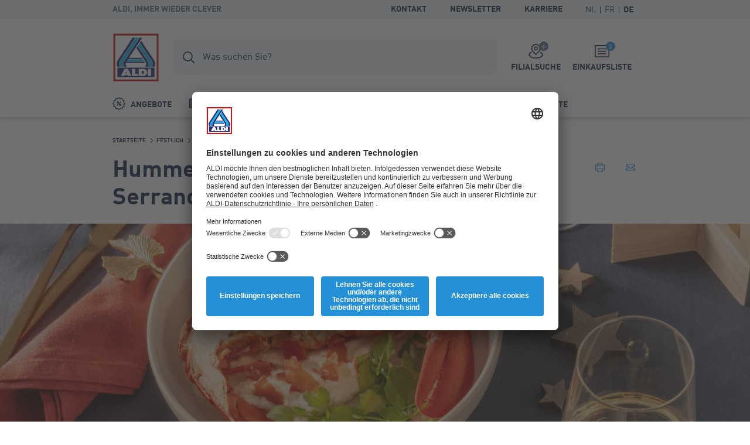

--- FILE ---
content_type: text/html; charset=utf-8
request_url: https://www.aldi.be/de/rezepte/festlich/hummer-mit-pastinakenpueree-und-serranoschinken-crumble.html
body_size: 11381
content:


<!doctype html>
<html lang="de" data-sprite-path="/etc/designs/aldi/web/frontend/aldi/images/sprite.svg.res/1758094970440/sprite.svg">
<head>



	<script id="usercentrics-cmp" data-settings-id="8F373qtkh" src="https://app.usercentrics.eu/browser-ui/latest/bundle_legacy.js" defer></script>




<meta charset="utf-8">
<meta http-equiv="X-UA-Compatible" content="IE=edge">
<meta name="viewport" content="width=device-width, initial-scale=1.0">




	

<meta name="robots" content="index,follow">
<link rel="canonical" href="https://www.aldi.be/de/rezepte/festlich/hummer-mit-pastinakenpueree-und-serranoschinken-crumble.html">


<meta property="og:title" content="Hummer mit Pastinakenpüree und Serranoschinken-Crumble"/>

<meta property="og:type" content="website"/>
<meta property="og:image" content="https://www.aldi.be/content/dam/aldi/belgium/recipes/1378-header.jpg/_jcr_content/renditions/original.transform/1817w/img.260117.jpg"/>
<meta property="og:image:width" content="1817"/>
<meta property="og:image:height" content="778"/>
<meta property="og:url" content="https://www.aldi.be/de/rezepte/festlich/hummer-mit-pastinakenpueree-und-serranoschinken-crumble.html"/>
<meta property="og:locale" content="de_BE"/>




	<meta name="apple-itunes-app" content="app-id=773081156">
	<meta name="google-play-app" content="app-id=be.aldi.android">


<link rel="manifest">
<meta name="theme-color" content="#00b4dc">
<meta name="mobile-web-app-capable" content="yes">
<meta name="apple-mobile-web-app-capable" content="yes">
<meta name="apple-mobile-web-app-status-bar-style" content="black">
<link rel="icon" type="image/png" sizes="16x16" href="/etc/designs/aldi/web/frontend/aldi/images/favicons/favicon-16x16.png.res/1638344259413/favicon-16x16.png">
<link rel="icon" type="image/png" sizes="32x32" href="/etc/designs/aldi/web/frontend/aldi/images/favicons/favicon-32x32.png.res/1638344259424/favicon-32x32.png">
<link rel="icon" type="image/png" sizes="192x192" href="/etc/designs/aldi/web/frontend/aldi/images/favicons/favicon-192x192.png.res/1638344259413/favicon-192x192.png">
<link rel="apple-touch-icon" sizes="180x180" href="/etc/designs/aldi/web/frontend/aldi/images/favicons/apple-touch-icon.png.res/1638344259413/apple-touch-icon.png">
<meta name="msapplication-TileColor" content="#00b4dc">
<meta name="msapplication-TileImage" content="/etc/designs/aldi/web/frontend/aldi/images/favicons/tile-310x310.png">
<link rel="shortcut icon" href="/etc/designs/aldi/web/frontend/aldi/images/favicons/favicon.ico.res/1638344259423/favicon.ico">


	
	
		
		<title>Hummer mit Pastinakenpüree und Serranoschinken-Crumble</title>
	








	
	
		<link rel="alternate" hreflang="nl-BE" href="https://www.aldi.be/nl/recepten/feestelijk/kreeft-met-pastinaakpuree-en-crumble-van-serranoham.html"/>
	
		<link rel="alternate" hreflang="de-BE" href="https://www.aldi.be/de/rezepte/festlich/hummer-mit-pastinakenpueree-und-serranoschinken-crumble.html"/>
	
	
	




<link rel="preload" href="/content/aldi/belgium.styles.minified.css/1744008054772.css" as="style" onload="this.onload=null;this.rel='stylesheet'">
<noscript><link rel="stylesheet" href="/content/aldi/belgium.styles.minified.css/1744008054772.css"></noscript>


<script type="text/javascript">
	var digitalData = {"page":{"pageInfo":{"pageName":"Recipe:Hummer mit Pastinakenpüree und Serranoschinken-Crumble","country":"BE","language":"DE","currency":"EUR","environment":"Production","siteName":"n/a"},"pageCategory":{"pageType":"Recipe Page","primaryCategory":"Rezepte","subCategory1":"Festlich","subCategory2":"Hummer mit Pastinakenpüree und Serranoschinken-Crumble","subCategory3":"n/a"},"event":[]}, "user":{"account":{"userID":"","loginStatus":""}}};
</script>






<link rel="preload" href="/etc/designs/aldi/web/frontend/aldi/fonts/32DF83_2_0.woff2" as="font" type="font/woff2" crossorigin/>

<link rel="preload" href="/etc/designs/aldi/web/frontend/aldi/fonts/32DF83_4_0.woff2" as="font" type="font/woff2" crossorigin/>

<link rel="preload" href="/etc/designs/aldi/web/frontend/aldi/fonts/32DF83_5_0.woff2" as="font" type="font/woff2" crossorigin/>


    
<link rel="stylesheet" href="/etc/designs/aldi/web/clientlibs/css/main.ACSHASH0040293b1f993ac874bad917175bbd27.css" type="text/css">



<link rel="stylesheet" href="/etc/designs/aldi/web/frontend/aldi/css/print.min.css.res/1679471363844/print.min.css" media="print">



    
<script type="text/javascript" src="/etc/designs/aldi/web/clientlibs/js/head.ACSHASH5b80db8707f75264b4aeed7986e4a694.js"></script>







<script>
 //prehiding snippet for Adobe Target with asynchronous Launch deployment
 (function(g,b,d,f){(function(a,c,d){if(a){var e=b.createElement("style");e.id=c;e.innerHTML=d;a.appendChild(e)}})(b.getElementsByTagName("head")[0],"at-body-style",d);setTimeout(function(){var a=b.getElementsByTagName("head")[0];if(a){var c=b.getElementById("at-body-style");c&&a.removeChild(c)}},f)})(window,document,"body {opacity: 0 !important}",3E3);
</script>
<script src="//assets.adobedtm.com/launch-ENcd518efa263e42028901c695e6d2b16e.min.js" async></script>








<script type="text/javascript" src="https://cdns.gigya.com/js/gigya.js?apikey=4_bZbf520cnyrD5-mqH2r0cg"></script>
<script type="application/javascript">
    window.cdcEnabled = true;
</script>

<link rel='stylesheet' type='text/css' href='https://cdn-fe-service.prod.an-cms.com/css/commons.34cb8074b843ff70d5d4.css'><link rel='stylesheet' type='text/css' href='https://cdn-fe-service.prod.an-cms.com/css/search.4a0adde5534623a56961.css'>
</head>
<body class="page " data-t-name="ContentPage">
    



	<script type="text/javascript">if (window.performance && window.performance.mark) { window.performance.mark('page top parsed') }</script>

	



<header class="mod mod-header mod-header--search mod-header--usp" data-t-name="Header" data-smartbanner-title="ALDI App" data-smartbanner-author="Bonuspunkte und Gratisprodukte" data-smartbanner-button="installieren" data-smartbanner-store="Willkommenspunkte" data-smartbanner-price="Jetzt registrieren">

	<div class="mod-header__meta">
		<div class="mod-header__meta-inlay">
			
<div class="mod mod-usp" data-t-name="Usp">
	<div class="mod-usp__item">ALDI, immer wieder clever</div>
	
	
</div>


			

<div class="mod mod-meta-navigation" data-t-name="MetaNavigation">
    <ul class="mod-meta-navigation__list">
        <li class="mod-meta-navigation__item">
            <a href="/de/information/Kontakt-und-informationen.html" class="mod-meta-navigation__action" data-attr-name="Meta Navigation - Level 1" data-attr-value="Kontakt">Kontakt</a>
        </li>
    
        <li class="mod-meta-navigation__item">
            <a href="/de/information/newsletter-anmeldung.html" class="mod-meta-navigation__action" data-attr-name="Meta Navigation - Level 1" data-attr-value="Newsletter">Newsletter</a>
        </li>
    
        <li class="mod-meta-navigation__item">
            <a href="https://www.aldi.be/de/jobs" class="mod-meta-navigation__action" target="_blank" data-attr-name="Meta Navigation - Level 1" data-attr-value="Karriere">Karriere</a>
        </li>
    </ul>
    
    
    
    
    

    
    
	    
	    <div class="mod mod-language-selector mod-language-selector--list" data-t-name="LanguageSelector">
		    <div class="mod-language-selector__list">
		        <div class="mod-language-selector__item">
		            <a href="https://www.aldi.be/nl/recepten/feestelijk/kreeft-met-pastinaakpuree-en-crumble-van-serranoham.html" class="mod-language-selector__action " data-attr-name="Meta Navigation - Level 1" data-attr-value="Language: NL">
		                <abbr title="Dutch">NL</abbr>
		            </a>
		        </div>
		    
		        <div class="mod-language-selector__item">
		            <a href="https://www.aldi.be/fr/" class="mod-language-selector__action " data-attr-name="Meta Navigation - Level 1" data-attr-value="Language: FR">
		                <abbr title="French">FR</abbr>
		            </a>
		        </div>
		    
		        <div class="mod-language-selector__item">
		            <a href="https://www.aldi.be/de/rezepte/festlich/hummer-mit-pastinakenpueree-und-serranoschinken-crumble.html" class="mod-language-selector__action is-active" data-attr-name="Meta Navigation - Level 1" data-attr-value="Language: DE">
		                <abbr title="German">DE</abbr>
		            </a>
		        </div>
		    </div>
		</div>
    

	
		
    
	
	
	

</div>

		</div>
	</div>
	<div class="mod-header__wrapper">
		<div class="container">
			<div class="mod-header__inlay">
				<a href="/de/" class="mod-header__logo" data-attr-name="Main Navigation - Level 1" data-attr-value="Logo"><img src="/etc/designs/aldi/web/frontend/aldi/images/logo.svg.res/1653374650804/logo.svg" width="100" height="100" alt="ALDI Logo" class="img-responsive logo" onload="if (window.performance && window.performance.mark) { window.performance.mark('logo loaded') }"></a>
				<script type="text/javascript">if (window.performance && window.performance.mark) { window.performance.mark('logo parsed') }</script>

				<div class="mod-header__tools">
					<div class="mod mod-cart" data-t-name="Cart">
						<a href="/de/einkaufsliste0.html" class="mod-cart__btn js-tooltip" data-tooltip-max-width="220" data-tooltip-zindex="500" data-attr-name="Meta Navigation - Level 1" data-attr-value="Shopping List" data-attr-cmp="Shopping List">
							<span class="badge badge--primary">0</span>
							<svg class="icon icon--list" aria-hidden="true">
								<use xlink:href="/etc/designs/aldi/web/frontend/aldi/images/sprite.svg.res/1758094970440/sprite.svg#list"></use>
							</svg>
							<span class="mod-cart__title">Einkaufsliste</span>
						</a>
					</div>
					

<div class="mod mod-store-picker-flyout" data-t-name="StorePickerFlyout">
    

    <a href="/de/information/supermaerkte.html" class="mod-store-picker-flyout__btn" data-attr-name="Meta Navigation - Level 1" data-attr-value="Supermarket search">
        <span class="mod-store-picker-flyout__btn-inlay">
            <span class="badge badge--primary">
                <svg class="icon icon--close" aria-hidden="true">
                    <use xlink:href="/etc/designs/aldi/web/frontend/aldi/images/sprite.svg.res/1758094970440/sprite.svg#close"></use>
                </svg>
                <svg class="icon icon--check" aria-hidden="true">
                    <use xlink:href="/etc/designs/aldi/web/frontend/aldi/images/sprite.svg.res/1758094970440/sprite.svg#check"></use>
                </svg>
            </span>
            <svg class="icon icon--storefinder-3" aria-hidden="true">
                <use xlink:href="/etc/designs/aldi/web/frontend/aldi/images/sprite.svg.res/1758094970440/sprite.svg#storefinder-3"></use>
            </svg>
            <span class="mod-store-picker-flyout__title">Filialsuche</span>
        </span>
    </a>
</div>

					<div class="mod-header__magazine">
						<a href="/de/unsere-magazine.html" title="Magazine" data-attr-name="Meta Navigation - Level 1" data-attr-value="Magazine">
							<svg class="icon icon--magazine icon--baseline" aria-hidden="true">
							  <use xlink:href="/etc/designs/aldi/web/frontend/aldi/images/sprite.svg.res/1758094970440/sprite.svg#magazine"></use>
							</svg>
							<span>Magazine</span>
						</a>
					</div>
				</div>

				<div class="mod-header__search">
					
    <div class="aem-react-component Search" data-params="{&#34;suggestErrorLabel&#34;:&#34;Leider ist ein Fehler aufgetreten. Bitte versuchen Sie es erneut.&#34;,&#34;externalizerErrorLabel&#34;:&#34;Leider ist ein Fehler aufgetreten. Bitte versuchen Sie es erneut.&#34;,&#34;indices&#34;:[&#34;{\&#34;id\&#34;:\&#34;prod_be_de_assortment\&#34;,\&#34;label\&#34;:\&#34;Sortiment\&#34;}&#34;,&#34;{\&#34;id\&#34;:\&#34;prod_be_de_offers\&#34;,\&#34;label\&#34;:\&#34;Angebote\&#34;}&#34;,&#34;{\&#34;id\&#34;:\&#34;prod_be_de_recipes\&#34;,\&#34;label\&#34;:\&#34;Rezepte\&#34;}&#34;,&#34;{\&#34;id\&#34;:\&#34;prod_be_de_content\&#34;,\&#34;label\&#34;:\&#34;Seiten\&#34;}&#34;],&#34;suggestHeadline&#34;:&#34;Clevere Suchanfragen&#34;,&#34;emptyResults&#34;:&#34;Clevere Suchanfragen&#34;,&#34;indexName&#34;:&#34;prod_be_de_query_suggestions&#34;,&#34;context&#34;:&#34;algolia&#34;,&#34;placeholderFocus&#34;:&#34;Produkte, Angebote und Rezepte finden&#34;,&#34;placeholder&#34;:&#34;Was suchen Sie?&#34;,&#34;resultsPath&#34;:&#34;/content/aldi/belgium/de/web-consumer/suchergebnisse&#34;,&#34;contentPath&#34;:&#34;/content/aldi/belgium/de/jcr:content/labels/search&#34;,&#34;isEditMode&#34;:false}" data-path="/content/aldi/belgium/de/web-consumer/rezepte/feestelijk/kreeft-met-pastinaakpuree-en-crumble-van-serranoham/jcr:content/algoliasearch"></div>
    <script>
        (function () {
            var event = document.createEvent('Event');
            event.initEvent('loadaemreactcomponent', true, true);
            document.dispatchEvent(event);
        }());
    </script>

<!-- dynamic loading of AEM components by the FrontendService -->


				</div>

				<div class="mod-header__nav">
					<nav class="mod mod-main-navigation" data-t-name="MainNavigation" data-current-path="/content/aldi/belgium/de/web-consumer/rezepte/feestelijk/kreeft-met-pastinaakpuree-en-crumble-van-serranoham" data-menu-src="/content/aldi/belgium/de/web-consumer.mainnavigation-lazy.html">
	<button type="button" class="mod-main-navigation__mobile-menu" aria-label="Menü">
		<svg class="icon icon--mobile-menu" aria-hidden="true">
			<use xlink:href="/etc/designs/aldi/web/frontend/aldi/images/sprite.svg.res/1758094970440/sprite.svg#mobile-menu"></use>
		</svg>
	</button>

	<div class="mod-main-navigation__panels">
		<div class="mod-main-navigation__panels-header">
			<div class="mod-main-navigation__title">Menü</div>
			<button type="button" class="mod-main-navigation__back" data-attr-value="Back" data-attr-name="Main Navigation - Level $[level]">
				 <svg class="icon icon--arrow-left" aria-hidden="true">
                    <use xlink:href="/etc/designs/aldi/web/frontend/aldi/images/sprite.svg.res/1758094970440/sprite.svg#arrow-left"></use>
                </svg>
                <span class="mod-main-navigation__back-label">Zurück</span>
			</button>
			<button type="button" class="mod-main-navigation__close" data-attr-value="Close" data-attr-name="Main Navigation - Level $[level]">
				<svg class="icon icon--close" aria-hidden="true">
                    <use xlink:href="/etc/designs/aldi/web/frontend/aldi/images/sprite.svg.res/1758094970440/sprite.svg#close"></use>
                </svg>
			</button>
		</div>
	</div>

	
	
	<div class="mod-main-navigation__menu mod-main-navigation__menu--level-1">
		<ul class="mod-main-navigation__list">
			<li class="mod-main-navigation__item">
				
					<a class="mod-main-navigation__action " href="/de/angebote.html" data-current-path="/content/aldi/belgium/de/web-consumer/unsere-angebote" data-attr-name="Main Navigation - Level 1" data-attr-value="Angebote">
						<svg class="icon icon--baseline icon--offer" aria-hidden="true">
							<use xlink:href="/etc/designs/aldi/web/frontend/aldi/images/sprite.svg.res/1758094970440/sprite.svg#offer"></use>
						</svg>
						Angebote
					</a>
				
				
			</li>
		
			<li class="mod-main-navigation__item">
				
					<a class="mod-main-navigation__action " href="/de/unsere-magazine.html" data-current-path="/content/aldi/belgium/de/web-consumer/unsere-magazine" data-attr-name="Main Navigation - Level 1" data-attr-value="Magazine">
						<svg class="icon icon--baseline icon--magazine" aria-hidden="true">
							<use xlink:href="/etc/designs/aldi/web/frontend/aldi/images/sprite.svg.res/1758094970440/sprite.svg#magazine"></use>
						</svg>
						Magazine
					</a>
				
				
			</li>
		
			<li class="mod-main-navigation__item">
				
					<a class="mod-main-navigation__action " href="/de/produkte.html" data-current-path="/content/aldi/belgium/de/web-consumer/unsere-produkte" data-attr-name="Main Navigation - Level 1" data-attr-value="Produkte">
						<svg class="icon icon--baseline icon--products" aria-hidden="true">
							<use xlink:href="/etc/designs/aldi/web/frontend/aldi/images/sprite.svg.res/1758094970440/sprite.svg#products"></use>
						</svg>
						Produkte
					</a>
				
				
			</li>
		
			<li class="mod-main-navigation__item">
				
					<a class="mod-main-navigation__action " href="/de/inspiration.html" data-current-path="/content/aldi/belgium/de/web-consumer/themenwelten" data-attr-name="Main Navigation - Level 1" data-attr-value="Inspiration">
						<svg class="icon icon--baseline icon--worth-knowing" aria-hidden="true">
							<use xlink:href="/etc/designs/aldi/web/frontend/aldi/images/sprite.svg.res/1758094970440/sprite.svg#worth-knowing"></use>
						</svg>
						Inspiration
					</a>
				
				
			</li>
		
			<li class="mod-main-navigation__item">
				
					<a class="mod-main-navigation__action " href="/de/information/Kontakt-und-informationen.html" data-current-path="/content/aldi/belgium/de/web-consumer/kundeninformationen/contactpagina" data-attr-name="Main Navigation - Level 1" data-attr-value="Kontakt">
						<svg class="icon icon--baseline icon--contact" aria-hidden="true">
							<use xlink:href="/etc/designs/aldi/web/frontend/aldi/images/sprite.svg.res/1758094970440/sprite.svg#contact"></use>
						</svg>
						Kontakt
					</a>
				
				
			</li>
		
			<li class="mod-main-navigation__item">
				
					<a class="mod-main-navigation__action " href="/de/information/aldiapp.html" data-current-path="/content/aldi/belgium/de/web-consumer/kundeninformationen/aldi-app1" data-attr-name="Main Navigation - Level 1" data-attr-value="ALDI-Punkte">
						<svg class="icon icon--baseline icon--star" aria-hidden="true">
							<use xlink:href="/etc/designs/aldi/web/frontend/aldi/images/sprite.svg.res/1758094970440/sprite.svg#star"></use>
						</svg>
						ALDI-Punkte
					</a>
				
				
			</li>
		</ul>
	</div>

</nav>

				</div>
			</div>
		</div>
	</div>

</header>


    <div class="page__main">
        <div class="page__content">
            


	
	
	
	<div class="container">
		<div class="mod mod-breadcrumb" data-t-name="Breadcrumb">
	<ol class="mod-breadcrumb__nav">
		<li class="mod-breadcrumb__item">
			<svg class="icon icon--arrow-right" aria-hidden="true">
                <use xlink:href="/etc/designs/aldi/web/frontend/aldi/images/sprite.svg.res/1758094970440/sprite.svg#arrow-right"></use>
            </svg>
			<a href="/de/">
				<span>Startseite</span>
			</a>
		</li>
	
		<li class="mod-breadcrumb__item">
			<svg class="icon icon--arrow-right" aria-hidden="true">
                <use xlink:href="/etc/designs/aldi/web/frontend/aldi/images/sprite.svg.res/1758094970440/sprite.svg#arrow-right"></use>
            </svg>
			<a href="/de/rezepte/festlich.html">
				<span>Festlich</span>
			</a>
		</li>
	
		<li class="mod-breadcrumb__item">
			<svg class="icon icon--arrow-right" aria-hidden="true">
                <use xlink:href="/etc/designs/aldi/web/frontend/aldi/images/sprite.svg.res/1758094970440/sprite.svg#arrow-right"></use>
            </svg>
			
				<span>Hummer mit Pastinakenpüree und Serranoschinken-Crumble</span>
			
		</li>
	</ol>
</div><script type="application/ld+json">
{
  "@context": "http://schema.org",
  "@type": "BreadcrumbList",
  "itemListElement": [
    {
    "@type": "ListItem",
    "position": 1,
    "item": {
      "@id": "https://www.aldi.be/de/",
      "name": "Startseite"
      }
    },
    {
    "@type": "ListItem",
    "position": 2,
    "item": {
      "@id": "https://www.aldi.be/de/rezepte/festlich.html",
      "name": "Festlich"
      }
    },
    {
    "@type": "ListItem",
    "position": 3,
    "item": {
      "@id": "https://www.aldi.be/de/rezepte/festlich/hummer-mit-pastinakenpueree-und-serranoschinken-crumble.html",
      "name": "Hummer mit Pastinakenpüree und Serranoschinken-Crumble"
      }
    }
  ]
  }
</script>

	</div>

	<div class="container-full">
		<div class="mod mod-page-intro " data-t-name="PageIntro">
			<div class="container">
				<div class="mod-page-intro__header">
					<div class="mod-page-intro__title">
						<h1>Hummer mit Pastinakenpüree und Serranoschinken-Crumble</h1>
						
					</div>
					<div class="mod-page-intro__share">
						<a href="#" class="ic-btn ic-btn--primary js-print mod-page-intro__print" title="Rezept drucken" data-attr-name="Recipes - Level 1" data-attr-value="Print">
							<svg class="icon icon--print" aria-hidden="true">
		                        <use xlink:href="/etc/designs/aldi/web/frontend/aldi/images/sprite.svg.res/1758094970440/sprite.svg#print"></use>
		                    </svg>
						</a>
						<a class="ic-btn ic-btn--primary mod-page-intro__mail" title="Per E-mail versenden" data-attr-name="Recipes - Level 1" data-attr-value="Mail" href="mailto:?subject=Ein%20herrliches%20ALDI-Rezept&body=Hallo%2C%0D%0A%0D%0Aich%20habe%20dieses%20herrliche%20Rezept%20auf%20der%20ALDI-Website%20gefunden.%20Mal%20ausprobieren%3F%0D%0A%0D%0AViel%20Spa%C3%9F%20beim%20Kochen%21https%3A%2F%2Fwww.aldi.be%2Fde%2Frezepte%2Ffestlich%2Fhummer-mit-pastinakenpueree-und-serranoschinken-crumble.html">
							<svg class="icon icon--mail" aria-hidden="true">
								<use xlink:href="/etc/designs/aldi/web/frontend/aldi/images/sprite.svg.res/1758094970440/sprite.svg#mail"></use>
						    </svg>
						</a>
					</div>
				</div>
			</div>
			<div class="mod-page-intro__visual">
				


<img data-src="[data-uri]" data-srcset="/content/dam/aldi/belgium/recipes/1378-header.jpg/jcr:content/renditions/original.transform/288w/img.1699608089803.png 288w, /content/dam/aldi/belgium/recipes/1378-header.jpg/jcr:content/renditions/original.transform/440w/img.1699608089803.png 440w, /content/dam/aldi/belgium/recipes/1378-header.jpg/jcr:content/renditions/original.transform/592w/img.1699608089803.png 592w, /content/dam/aldi/belgium/recipes/1378-header.jpg/jcr:content/renditions/original.transform/736w/img.1699608089803.png 736w, /content/dam/aldi/belgium/recipes/1378-header.jpg/jcr:content/renditions/original.transform/900w/img.1699608089803.png 900w, /content/dam/aldi/belgium/recipes/1378-header.jpg/jcr:content/renditions/original.transform/1250w/img.1699608089803.png 1250w, /content/dam/aldi/belgium/recipes/1378-header.jpg/jcr:content/renditions/original.transform/1817w/img.1699608089803.png 1817w" data-sizes="(min-width: 1920px) 1817px, (min-width: 1024px) calc(100vw - 103px), 100vw" loading="lazy" class="img-responsive img-cover cq-dd-image" width="1817" height="1817"><script type="application/ld+json">
{
  "@type": "ImageObject",
  "@context": "http://schema.org",
  "author": "",
  "contentLocation": "",
  "contentUrl": "https://www.aldi.be/content/dam/aldi/belgium/recipes/1378-header.jpg",
  "datePublished": "2023-11-10",
  "description": "",
  "name": ""
  }
</script>

				
				
			</div>
		</div>
	</div>
	
	<div class="container">
		<div class="row">
			<div class="col-sm-10 offset-sm-1 col-md-8 offset-md-2">
				<div class="mod mod-recipe-detail" data-t-name="RecipeDetail">
					
					<div class="mod-recipe-detail__recipe-info">
						<div class="mod-recipe-detail__info-level">
							<div class="mod-recipe-detail__info-level-icons">
						   		<svg class="icon icon--recipe-level is-active" aria-hidden="true">
					                 <use xlink:href="/etc/designs/aldi/web/frontend/aldi/images/sprite.svg.res/1758094970440/sprite.svg#recipe-level"></use>
					             </svg>
							   	<svg class="icon icon--recipe-level " aria-hidden="true">
					                 <use xlink:href="/etc/designs/aldi/web/frontend/aldi/images/sprite.svg.res/1758094970440/sprite.svg#recipe-level"></use>
					             </svg>
							   	<svg class="icon icon--recipe-level " aria-hidden="true">
					                 <use xlink:href="/etc/designs/aldi/web/frontend/aldi/images/sprite.svg.res/1758094970440/sprite.svg#recipe-level"></use>
					             </svg>
							</div>
							<p class="mod-recipe-detail__info-description">einfach</p>
						</div>
						<div class="mod-recipe-detail__info-time">
							<div class="mod-recipe-detail__info-time-icon">
								<svg class="icon icon--time-preparation" aria-hidden="true">
				                    <use xlink:href="/etc/designs/aldi/web/frontend/aldi/images/sprite.svg.res/1758094970440/sprite.svg#time-preparation"></use>
				                </svg>
							</div>
							<p class="mod-recipe-detail__info-description">
								
								
								60<span>Min.</span>
							</p>
						</div>
						
					</div>
					
		
					
					<div class="mod-recipe-detail__tab-wrap">
						<input name="tab" type="radio" id="ingredients" checked="checked">
						<label class="mod-recipe-detail__tab-name" for="ingredients" data-attr-name="Recipes - Level 2" data-attr-value="Ingredients">Zutaten</label>
						<div class="mod-recipe-detail__tab-content">
							<table class="mod-recipe-detail__table copy copy--100">
								<tbody>
									<th colspan="2" class="heading-h4">4 Portionen</th>
									



	
<tr>
	<td>2  </td>
	<td>gekochte Hummer</td>
	
</tr>




	
<tr>
	<td>500 g</td>
	<td>Pastinake</td>
	
</tr>




	
<tr>
	<td>1  </td>
	<td>Schalotte</td>
	
</tr>




	
<tr>
	<td>2  </td>
	<td>Knoblauchzehen</td>
	
</tr>




	
<tr>
	<td>1  </td>
	<td>Limette</td>
	
</tr>




	
<tr>
	<td> eine Prise</td>
	<td>Salz</td>
	
</tr>




	
<tr>
	<td> eine Prise</td>
	<td>Pfeffer</td>
	
</tr>




	
<tr>
	<td>1 TL</td>
	<td>Thymian</td>
	
</tr>




	
<tr>
	<td>100 g</td>
	<td>Serranoschinken</td>
	
</tr>




	
<tr>
	<td>125 ml</td>
	<td>kulinarische Sahne</td>
	
</tr>




	
<tr>
	<td>125 ml</td>
	<td>teilentrahmte Biomilch</td>
	
</tr>




	
<tr>
	<td> ein Schuss</td>
	<td>natives Olivenöl extra</td>
	
</tr>




	
<tr>
	<td> eine Prise</td>
	<td>gemahlene Muskatnuss</td>
	
</tr>




	
<tr>
	<td> eine Handvoll</td>
	<td>Brunnenkresse</td>
	
</tr>







								</tbody>
							</table>
							
							<div class="mod-recipe-detail__cta">
				                <a title="Empfehlen" class="btn btn--primary mod-recipe-detail__mail" data-attr-name="Recipes - Level 2" data-attr-value="Mail" href="mailto:?subject=Ein%20herrliches%20ALDI-Rezept&body=Hallo%2C%0D%0A%0D%0Aich%20habe%20dieses%20herrliche%20Rezept%20auf%20der%20ALDI-Website%20gefunden.%20Mal%20ausprobieren%3F%0D%0A%0D%0AViel%20Spa%C3%9F%20beim%20Kochen%21https%3A%2F%2Fwww.aldi.be%2Fde%2Frezepte%2Ffestlich%2Fhummer-mit-pastinakenpueree-und-serranoschinken-crumble.html">
				                    <svg class="icon icon--mail icon--baseline" aria-hidden="true">
				                        <use xlink:href="/etc/designs/aldi/web/frontend/aldi/images/sprite.svg.res/1758094970440/sprite.svg#mail"></use>
				                    </svg>
				                    Per E-mail versenden
				                </a>
				                <button type="button" class="btn btn--secondary mod-recipe-detail__print js-print" data-attr-name="Recipes - Level 2" data-attr-value="Print">
				                    <svg class="icon icon--print icon--baseline" aria-hidden="true">
				                        <use xlink:href="/etc/designs/aldi/web/frontend/aldi/images/sprite.svg.res/1758094970440/sprite.svg#print"></use>
				                    </svg>
				                    Rezept drucken
				                </button>
				            </div>
							
							

							
						</div>
		
						<input name="tab" type="radio" id="preparation">
						<label class="mod-recipe-detail__tab-name" for="preparation" data-attr-name="Recipes - Level 2" data-attr-value="Preparation"> Zubereitung</label>
						<div class="mod-recipe-detail__tab-content">
							

    
    
    <div class="preparationstep parbase">

<div class="rte">Den Hummer auftauen.</div>
</div>


    
    
    <div class="preparationstep parbase">

<div class="rte">Den Ofen auf 100 °C vorheizen. Den Serranoschinken eine halbe bis eine Stunde lang im Ofen trocknen und ihn in kleine Stücke zerbröseln. Anschließend Backpapier und ggf. einen zweiten Teller auf das Fleisch legen, um zu verhindern, dass sich die Fleischstücke wellen.</div>
</div>


    
    
    <div class="preparationstep parbase">

<div class="rte">Die Schalotte schälen und fein hacken. Den Knoblauch pressen. Die Pastinake schälen und in kleine Stücke schneiden.</div>
</div>


    
    
    <div class="preparationstep parbase">

<div class="rte">In einer Pfanne die Schalotte mit dem gepressten Knoblauch in einem Schuss Olivenöl anbraten. Die Pastinakenstücke hinzufügen und kurz dünsten. Dann 100 ml Sahne und 100 ml Milch hinzugeben und mit Pfeffer, Salz und Thymian würzen. Alles in der abgedeckten Pfanne 15 Minuten köcheln lassen, bis die Pastinake weich ist.</div>
</div>


    
    
    <div class="preparationstep parbase">

<div class="rte">Das Gemüse mit dem Rest der kulinarischen Sahne und der Milch pürieren. Mit Muskatnuss und etwas Limettensaft würzen. Mit zusätzlichem Pfeffer und Salz würzen, falls erwünscht.</div>
</div>


    
    
    <div class="preparationstep parbase">

<div class="rte">Den Hummer zwei Minuten lang in kochendes Wasser legen und halbieren.</div>
</div>


    
    
    <div class="preparationstep parbase">

<div class="rte">Das Pastinakenpüree auf die Teller verteilen, einen halben Hummer darauf legen und ihn mit dem Crumble bestreuen. Die Teller mit der Brunnenkresse vollenden.</div>
</div>


							
							<div class="mod-recipe-detail__cta">
				                <a title="Empfehlen" class="btn btn--primary mod-recipe-detail__mail" href="mailto:?subject=Ein%20herrliches%20ALDI-Rezept&body=Hallo%2C%0D%0A%0D%0Aich%20habe%20dieses%20herrliche%20Rezept%20auf%20der%20ALDI-Website%20gefunden.%20Mal%20ausprobieren%3F%0D%0A%0D%0AViel%20Spa%C3%9F%20beim%20Kochen%21https%3A%2F%2Fwww.aldi.be%2Fde%2Frezepte%2Ffestlich%2Fhummer-mit-pastinakenpueree-und-serranoschinken-crumble.html">
				                    <svg class="icon icon--mail icon--baseline" aria-hidden="true">
				                        <use xlink:href="/etc/designs/aldi/web/frontend/aldi/images/sprite.svg.res/1758094970440/sprite.svg#mail"></use>
				                    </svg>
				                    Per E-mail versenden
				                </a>
				                <button type="button" class="btn btn--secondary mod-recipe-detail__print js-print">
				                    <svg class="icon icon--print icon--baseline" aria-hidden="true">
				                        <use xlink:href="/etc/designs/aldi/web/frontend/aldi/images/sprite.svg.res/1758094970440/sprite.svg#print"></use>
				                    </svg>
				                    Rezept drucken
				                </button>
				            </div>
						</div>
						
						<div class="mod-recipe-detail__tab-slide"></div>
					</div>
					
				</div>
			</div>
		</div>
	</div>
	
	<div class="container-full">
		

	</div>
	<div class="container">
		

	</div>
	<div class="container-full">
		

	</div>



            <div class="container">
	
	
	


</div>

            

        </div>

		


<footer class="mod mod-footer" data-t-name="Footer">
	<div class="container">
	 	
			<div class="mod mod-app-newsletter-teaser" data-t-name="AppNewsletterTeaser">
				<div class="row">
					<div class="col-sm-12 col-md-6">
						<div class="mod mod-app-teaser" data-t-name="AppTeaser">
	<span class="heading-h5 mod-app-teaser__headline">Der ALDI-App</span>
	<div class="mod-app-teaser__inlay">
		<img src="/etc/designs/aldi/web/frontend/aldi/images/app/app-icon.svg.res/1638344259427/app-icon.svg" width="80" height="80" class="mod-app-teaser__app-icon" alt="ALDI App">
		<div class="mod-app-teaser__inlay-wrapper">
			<span>Unsere App gibt es gratis als iOS-Version im Apple App Store und als Android-Version im Google Play Store.</span>
			<a href="https://apps.apple.com/be/app/aldi-belgie/id773081156" title="Herunterladen" target="_blank" data-attr-1="Footer" data-attr-2="App Store">
				<img src="/etc/designs/aldi/web/frontend/aldi/images/app/apple-store-badge-de.svg.res/1629268348181/apple-store-badge-de.svg" width="120" height="40" class="mod-app-teaser__store-badge" alt="Herunterladen">
			</a>
			<a href="https://play.google.com/store/apps/details?id=be.aldi.android" title="Herunterladen" target="_blank" data-attr-1="Footer" data-attr-2="Google Play">
				<img src="/etc/designs/aldi/web/frontend/aldi/images/app/google-play-badge-de.png.res/1629268348183/google-play-badge-de.png" width="120" height="40" class="mod-app-teaser__store-badge" alt="Herunterladen">
			</a>
		</div>
	</div>
</div>

					</div>
					<div class="col-sm-12 col-md-6">
						
<div class="mod mod-newsletter-teaser" data-t-name="NewsletterTeaser">
	<div class="mod-newsletter-teaser__inlay">
		<div class="mod-newsletter-teaser__wrapper">
			<span class="heading-h5 mod-newsletter-teaser__title">ALDI Newsletter</span>
			<p class="copy copy--100">Erhalten Sie immer die attraktivsten Angebote in Ihrer Mailbox.</p>
		</div>
		<div class="mod-newsletter-teaser__wrapper">
			<form name="newslettersub" action="/de/information/newsletter-anmeldung.html" method="GET" class="mod-newsletter-teaser__form" data-attr-name="Newsletter Registration - Level 1" data-attr-value="Newsletter Submit">
				<label aria-hidden="false" class="textfield-label" for="email"> </label>
				<div class="textfield">
					<input type="email" class="textfield__control" name="email">
				</div>
				<button type="submit" class="btn btn--primary mod-newsletter-teaser__submit">Jetzt anmelden</button>
			</form>
		</div>
	</div>
</div>

					</div>
				</div>
			</div>
		
		
		<ul class="mod-footer__list">
			<li>
				



	
<div class="mod-footer__area ">
	<a href="/de/uber-uns" class="mod-footer__title" target="_blank">
		Über uns
	</a>
	
	<ul>
		



	
<li>
	<a href="/de/uber-uns/unser-unternehmen.html" title="Unser Unternehmen: ALDI Belgien" data-attr-name="Footer Navigation - Level 1" data-attr-value="List" data-attr-type="footerLink">Unser Unternehmen: ALDI Belgien</a>
</li>

	
<li>
	<a href="https://aldibelgium.prezly.com/" title="Presse" target="_blank" data-attr-name="Footer Navigation - Level 1" data-attr-value="List" data-attr-type="footerLink">Presse</a>
</li>

	
<li>
	<a href="/de/jobs" title="Jobs" target="_blank" data-attr-name="Footer Navigation - Level 1" data-attr-value="List" data-attr-type="footerLink">Jobs</a>
</li>

	
<li>
	<a href="/de/uber-uns/aldi-real-estate.html" data-attr-name="Footer Navigation - Level 1" data-attr-value="List" data-attr-type="footerLink">ALDI Real Estate</a>
</li>

	
<li>
	<a href="/de/uber-uns/compliance.html" data-attr-name="Footer Navigation - Level 1" data-attr-value="List" data-attr-type="footerLink">Compliance</a>
</li>

	
<li>
	<a href="https://www.aldi.com/" title="ALDI Nord" data-attr-name="Footer Navigation - Level 1" data-attr-value="List" data-attr-type="footerLink">ALDI Nord</a>
</li>

	
<li>
	<a href="/de/heute-fuer-morgen.html" data-attr-name="Footer Navigation - Level 1" data-attr-value="List" data-attr-type="footerLink">Heute für Morgen</a>
</li>

	
<li>
	<a href="/de/uber-uns/aldi-prijzenkast.html" data-attr-name="Footer Navigation - Level 1" data-attr-value="List" data-attr-type="footerLink">Unser Trophäenschrank</a>
</li>




	</ul>
</div>




			</li>
			<li>
				



	
<div class="mod-footer__area ">
	<a href="/de/information.html" class="mod-footer__title">
		Information
	</a>
	
	<ul>
		



	
<li>
	<a href="/de/information/supermaerkte.html" data-attr-name="Footer Navigation - Level 1" data-attr-value="List" data-attr-type="footerLink">Filialen und Öffnungszeiten</a>
</li>

	
<li>
	<a href="/de/information/bezahlmoeglichkeiten.html" data-attr-name="Footer Navigation - Level 1" data-attr-value="List" data-attr-type="footerLink">Bezahlmöglichkeiten</a>
</li>

	
<li>
	<a href="/de/information/haeufig-gestellte-fragen.html" data-attr-name="Footer Navigation - Level 1" data-attr-value="List" data-attr-type="footerLink">Häufig gestellte Fragen</a>
</li>

	
<li>
	<a href="/de/service/Garantie.html" data-attr-name="Footer Navigation - Level 1" data-attr-value="List" data-attr-type="footerLink">Garantie</a>
</li>

	
<li>
	<a onclick="UC_UI.showSecondLayer();" href="#" title="Cookie-Einstellungen" data-attr-name="Footer Navigation - Level 1" data-attr-value="List" data-attr-type="footerLink">Cookie-Einstellungen</a>
</li>

	
<li>
	<a href="/de/service/betriebsdaten.html" data-attr-name="Footer Navigation - Level 1" data-attr-value="List" data-attr-type="footerLink">Betriebsdaten</a>
</li>

	
<li>
	<a href="/de/service/datenschutzhinweis.html" data-attr-name="Footer Navigation - Level 1" data-attr-value="List" data-attr-type="footerLink">Datenschutzhinweis bei ALDI</a>
</li>

	
<li>
	<a href="/de/information/aldiapp/datenschutzhinweis.html" title="Datenschutzhinweis Treueprogramm" data-attr-name="Footer Navigation - Level 1" data-attr-value="List" data-attr-type="footerLink">Datenschutzhinweis Treueprogramm</a>
</li>




	</ul>
</div>




			</li>
			<li>
				



	
<div class="mod-footer__area ">
	
	<span class="mod-footer__title">
		Service
	</span>
	<ul>
		



	
<li>
	<a href="/de/information/aldiapp.html" data-attr-name="Footer Navigation - Level 1" data-attr-value="List" data-attr-type="footerLink">ALDI-Punkte</a>
</li>

	
<li>
	<a href="/de/information/newsletter-anmeldung.html" title="ALDI-Newsletter" data-attr-name="Footer Navigation - Level 1" data-attr-value="List" data-attr-type="footerLink">ALDI-Newsletter</a>
</li>

	
<li>
	<a href="/de/information/servicemagazin.html" title="ALDI-Magazin per E-Mail" data-attr-name="Footer Navigation - Level 1" data-attr-value="List" data-attr-type="footerLink">ALDI-Magazin per E-Mail</a>
</li>

	
<li>
	<a href="/de/angebote.html" title="Angebote" data-attr-name="Footer Navigation - Level 1" data-attr-value="List" data-attr-type="footerLink">Angebote</a>
</li>

	
<li>
	<a href="/de/service/betriebsdaten.html" title="Betriebsdaten" data-attr-name="Footer Navigation - Level 1" data-attr-value="List" data-attr-type="footerLink">Betriebsdaten</a>
</li>




	</ul>
</div>




			</li>
			<li>
				



	






			</li>
		</ul>

		
			




		
	</div>
	<div class="mod mod-back-to-top" data-t-name="BackToTop">
		<button class="ic-btn ic-btn--round ic-btn--large mod-back-to-top__btn" data-attr-name="Meta Navigation - Level 1" data-attr-value="Back To Top" title="Nach oben">
			<svg class="icon icon--arrow-top" aria-hidden="true">
				<use xlink:href="/etc/designs/aldi/web/frontend/aldi/images/sprite.svg.res/1758094970440/sprite.svg#arrow-top"></use>
			</svg>
		</button>
	</div>
	<div class="container">
		
			<div class="mod mod-social-media-bar" data-t-name="SocialMediaBar">
    <div class="mod-social-media-bar__items">
    	<span class="heading-h5 mod-social-media-bar__title">ALDI Belgien folgen</span>
    	



	
	<a href="https://facebook.com/aldibelgium" target="_blank" class="mod-social-media-bar__link" title="Facebook" rel="nofollow" data-attr-name="Footer Navigation - Level 1" data-attr-value="SM: Facebook">
		<svg class="icon icon--facebook-2" aria-hidden="true">
			<use xlink:href="/etc/designs/aldi/web/frontend/aldi/images/sprite.svg.res/1758094970440/sprite.svg#facebook-2"></use>
		</svg>
	</a>



	
	<a href="https://www.instagram.com/aldi.belgium/" target="_blank" class="mod-social-media-bar__link" title="Instagram" rel="nofollow" data-attr-name="Footer Navigation - Level 1" data-attr-value="SM: Instagram">
		<svg class="icon icon--instagram" aria-hidden="true">
			<use xlink:href="/etc/designs/aldi/web/frontend/aldi/images/sprite.svg.res/1758094970440/sprite.svg#instagram"></use>
		</svg>
	</a>



	
	<a href="https://www.linkedin.com/company/aldibelgium" target="_blank" class="mod-social-media-bar__link" title="Linkedin" rel="nofollow" data-attr-name="Footer Navigation - Level 1" data-attr-value="SM: Linkedin">
		<svg class="icon icon--linkedin" aria-hidden="true">
			<use xlink:href="/etc/designs/aldi/web/frontend/aldi/images/sprite.svg.res/1758094970440/sprite.svg#linkedin"></use>
		</svg>
	</a>



	
	<a href="https://www.youtube.com/channel/UCKXTn08SsG78dXm_Dzm-O-A" target="_blank" class="mod-social-media-bar__link" title="YouTube" rel="nofollow" data-attr-name="Footer Navigation - Level 1" data-attr-value="SM: YouTube">
		<svg class="icon icon--youtube" aria-hidden="true">
			<use xlink:href="/etc/designs/aldi/web/frontend/aldi/images/sprite.svg.res/1758094970440/sprite.svg#youtube"></use>
		</svg>
	</a>



	
	<a href="https://www.tiktok.com/@aldi.belgium" target="_blank" class="mod-social-media-bar__link" rel="nofollow" data-attr-name="Footer Navigation - Level 1" data-attr-value="SM: TikTok">
		<svg class="icon icon--tiktok" aria-hidden="true">
			<use xlink:href="/etc/designs/aldi/web/frontend/aldi/images/sprite.svg.res/1758094970440/sprite.svg#tiktok"></use>
		</svg>
	</a>






    	
    </div>
    
</div>
		
		

	</div>
</footer>



<div class="mod mod-reminder" data-t-name="Reminder">
	<div class="mod-reminder__active">
		<span class="heading-h2">Erinnerung für</span>
		<div class="alert alert--error alert--subtle">
			<div class="alert__inner">
				<svg class="icon icon--warning alert__icon" aria-hidden="true">
		            <use xlink:href="/etc/designs/aldi/web/frontend/aldi/images/sprite.svg.res/1758094970440/sprite.svg#warning"></use>
		        </svg>
				<div class="alert__content">
					<span class="alert__title">Fehler</span>
					<span class="alert__message">Leider ist ein Fehler aufgetreten. Bitte versuchen Sie es später erneut.</span>
				</div>
			</div>
		</div>
		<div class="mod-reminder__container">
			<div class="mod-reminder__article">
				<script id="reminderTemplate" type="text/template">
					<div class="mod-reminder__inlay">
						<p class="heading-h3"></p>
						<div class="mod-reminder__media">
							<img src="[data-uri]" alt="" class="img-responsive">
						</div>
					</div>
				</script>
			</div>
			<form action="https://component.aldinordservice.de/api/v1/product-reminder" method="post" class="mod-reminder__form" data-attr-name="Reminder">
				<p><strong>Sollen wir Sie benachrichtigen, wenn der Artikel verfügbar ist?</p>
				<div class="mod-reminder__f-group">
					<label class="textfield">
						<input type="email" class="textfield__control" name="email" pattern=".*" placeholder="Email" data-attr-value="E-Mail" required>
						<span class="textfield__label">Email</span>
						<span class="textfield__error">Bitte füllen Sie das Feld aus.</span>
					</label>
					
					
				</div>
				<p><strong>Datumauswahl</strong></p>
				<div class="mod-reminder__f-group">
					<label class="textfield">
						<input type="text" class="textfield__control" name="dateTime" placeholder="Bitte auswählen" data-attr-value="Date/Time" required autocomplete="off">
						<span class="textfield__label">Tag und Uhrzeit</span>
						<span class="textfield__error">Bitte füllen Sie das Feld aus.</span>
					</label>
					<div class="mod-reminder__datetime-picker">
						<div class="mod mod-datetime-picker" data-t-name="DatetimePicker">
							<div class="mod-datetime-picker__dialog">
								<div class="mod-datetime-picker__datepicker">
									<div class="mod-datetime-picker__label">Tag der Erinnerung</div>
									<div class="mod-datetime-picker__date-box">
										<div class="mod-datetime-picker__date">Zwei Tage vorher</div>
										<div class="mod-datetime-picker__date">Einen Tag vorher</div>
										<div class="mod-datetime-picker__date">Am Angebotstag</div>
									</div>
									<button type="button" class="btn btn--secondary btn--block">Bestätigen</button>
								</div>
								<div class="mod-datetime-picker__timepicker">
									<div class="mod-datetime-picker__label">Uhrzeit</div>
									<button type="button" class="mod-datetime-picker__prev"></button>
									<div class="mod-datetime-picker__time-box">
										<div class="mod-datetime-picker__time" data-hour="0">00:00</div>
										<div class="mod-datetime-picker__time" data-hour="1">01:00</div>
										<div class="mod-datetime-picker__time" data-hour="2">02:00</div>
										<div class="mod-datetime-picker__time" data-hour="3">03:00</div>
										<div class="mod-datetime-picker__time" data-hour="4">04:00</div>
										<div class="mod-datetime-picker__time" data-hour="5">05:00</div>
										<div class="mod-datetime-picker__time" data-hour="6">06:00</div>
										<div class="mod-datetime-picker__time" data-hour="7">07:00</div>
										<div class="mod-datetime-picker__time" data-hour="8">08:00</div>
										<div class="mod-datetime-picker__time" data-hour="9">09:00</div>
										<div class="mod-datetime-picker__time" data-hour="10">10:00</div>
										<div class="mod-datetime-picker__time" data-hour="11">11:00</div>
										<div class="mod-datetime-picker__time" data-hour="12">12:00</div>
										<div class="mod-datetime-picker__time" data-hour="13">13:00</div>
										<div class="mod-datetime-picker__time" data-hour="14">14:00</div>
										<div class="mod-datetime-picker__time" data-hour="15">15:00</div>
										<div class="mod-datetime-picker__time" data-hour="16">16:00</div>
										<div class="mod-datetime-picker__time" data-hour="17">17:00</div>
										<div class="mod-datetime-picker__time" data-hour="18">18:00</div>
										<div class="mod-datetime-picker__time" data-hour="19">19:00</div>
										<div class="mod-datetime-picker__time" data-hour="20">20:00</div>
										<div class="mod-datetime-picker__time" data-hour="21">21:00</div>
										<div class="mod-datetime-picker__time" data-hour="22">22:00</div>
										<div class="mod-datetime-picker__time" data-hour="23">23:00</div>
									</div>
									<button type="button" class="mod-datetime-picker__next"></button>
								</div>
							</div>
						</div>
					</div>
				</div>
				<fieldset>
					<label class="checkbox">
						<input type="checkbox" class="checkbox__control" name="Datenschutz" data-attr-value="Data-protection" required>
						<span class="checkbox__label checkbox__label--25">Ich  habe die Informationen zum Datenschutz  gemäß dem Datenschutzhinweis, Abschnitt „2. Website - Online-Dienste“ zur Kenntnis genommen und akzeptiert. Ich bin damit einverstanden, dass ALDI meine personenbezogenen Daten wie dort beschrieben verarbeitet. Meine E-Mail-Adresse bleibt so lange gespeichert, bis ich diese Zustimmung widerrufe. Mir ist bekannt, dass ich meine Einwilligung jederzeit  mit Wirkung für die Zukunft widerrufen kann indem Sie sich über das Kontaktformular an unseren Kundenservice wenden.</span>
						<span class="checkbox__error checkbox__error--25">Bitte akzeptieren Sie den Datenschutz.</span>
					</label>
					
					
					
					
					<div class="form-helper-bp">
		                <input type="checkbox" name="i_agree" value="0" tabindex="-1" autocomplete="off">
		            </div>
				</fieldset>
				<div class="mod-reminder__action">
					<button type="submit" class="btn btn--primary">Erinnerung aktivieren</button>
				</div>

				<h6 class="heading-h5">Hinweise</h6>
				<div class="mod-reminder__notes copy copy--25">
					<ul class="list-bullet list-borderless">
						<li>Um unseren kostenlosen Erinnerungsservice nutzen zu können, müssen Sie sich bei der ersten Nutzung authentifizieren. Bitte beachten Sie das folgende Verfahren: Bitte geben Sie Ihre E-Mail-Adresse ein und klicken Sie auf &quot;Erinnerung aktivieren &quot;. Nach ein paar Minuten erhalten Sie einen Aktivierungslink. Rufen Sie diesen Link im nächsten Schritt auf, um den Erinnerungsdienst zu aktivieren. Für jede weitere Verwendung ist keine weitere Authentifizierung erforderlich.
</li><li>Um dieses Formular einsenden zu können, müssen Sie in den Sicherheitseinstellungen Ihres Browsers die Annahme von Cookies aktivieren.
</li><li>Die Erinnerung kann nur versendet werden, wenn das ausgewählte Datum in der Zukunft liegt und Sie Ihre E-Mail-Adresse erfolgreich authentifiziert haben.</li>
					</ul>
				</div>
				<input type="hidden" name="lpp" value="/content/aldi/belgium/de">
				<input type="hidden" name="regionCode">
				<input type="hidden" name="iteration-path" value="">
				<input type="hidden" name="promotion-path" value="">
				<input type="hidden" name="sendDate" value="">
				<input type="hidden" name="sendTime" value="">
				<input type="hidden" name="_charset_" value="UTF-8"/>
				<input type="hidden" name="language" value="de"/>
				<input type="hidden" name="country" value="be"/>
			</form>
		</div>
	</div>
	<div class="mod-reminder__expired">
		<div class="mod-reminder__icon">
			<svg class="icon icon--reminder icon--xl" aria-hidden="true">
                <use xlink:href="/etc/designs/aldi/web/frontend/aldi/images/sprite.svg.res/1758094970440/sprite.svg#reminder"></use>
            </svg>
		</div>
		<p class="heading-h2">Das Angebot ist bereits im Markt erhältlich. Die Erinnerungsfunktion wurde daher deaktiviert.</p>
		<p>Bitte beachten Sie, dass Aktionsartikel im Unterschied zu unserem ständig vorhandenen Sortiment nur in begrenzter Anzahl zur Verfügung stehen. Sie können daher schon am Vormittag des ersten Aktionstages kurz nach Aktionsbeginn ausverkauft sein.</p>
	</div>
	<div class="mod-reminder__success">

		<p class="js-headline-success heading-h2">Erinnerung aktiv!</p>
        <p class="js-headline-optin heading-h2">Erinnerungsbestätigung</p>
        <p class="js-alert-success mod-reminder__alert">Sie erhalten Ihre Erinnerung am ${date} um ${time} Uhr.</p>
        <p class="js-alert-optin-email mod-reminder__alert">Bestätigung Ihrer E-Mail Adresse</p>
        <div class="js-message-optin-email rte"><p>Wir senden Ihnen noch eine Nachricht per E-Mail, um ihre E-Mail Adresse zu bestätigen. Bitte klicken Sie auf den Link in der Nachricht. Falls sich die Bestätigungsseite nicht öffnet, kopieren sie bitte den Link und fügen ihn in Ihrem Browser ein.</p>
</div>
    </div>
</div>


	
	
	<div class="mod mod-region-switch" data-t-name="RegionSwitch" data-use-regions="false" data-use-confirmation="false" data-region-data="{}" data-label-ok="regions.regionSwitchButtonOk" data-label-cancel="regions.regionSwitchButtonDismiss">
	    <h3>regions.regionSwitchHeadline</h3>
	    <div class="rte text-implicit-switch">regions.regionSwitchText</div>
	    <div class="rte text-explicit-switch">regions.regionSwitchTextExplicitSwitch</div>
	</div>

	</div>

	




	<script src="/etc/designs/aldi/web/frontend/aldi/js/jquery-3.6.0.min.js"></script>




    
<script type="text/javascript" src="/etc/designs/aldi/web/clientlibs/js/lib.ACSHASHe61d7a01f66deb3385630cad2a7bc690.js"></script>
<script type="text/javascript" src="/etc/designs/aldi/web/clientlibs/js/main.ACSHASH9e44a4405da61934d9d4c7a8bcdca533.js"></script>







<script type="text/javascript">if ( typeof( _satellite ) !== 'undefined' && typeof( _satellite.pageBottom ) !== 'undefined' ) _satellite.pageBottom();</script>





<script type="application/javascript">
	window.cdcKymaBaseUrl = 'https://newsletter.b101901.kyma.shoot.live.k8s-hana.ondemand.com';
	window.cdcLanguage = 'de';
	window.cdcLocale = 'de_BE';
	mrm.$(".js-mod-newsletter .newsletter-remarks-text").each(function (){
		var $ = mrm.$;
		$(this).html($(this).html().replace('#cdc-data-protection', '{{schema.preferencesSchema.fields[\'privacy.aldi\'].legalStatements[screenset.lang].documentUrl }}'));
	})
</script>


    
<script type="text/javascript" src="/etc/designs/aldi/web/clientlibs/js/cdc.ACSHASH43331a8a30bb0115f656156d05da900c.js"></script>




    
<script type="application/ld+json">{
  "@type": "Recipe",
  "@context": "http://schema.org",
  "author": "",
  "datePublished": "2022-11-14",
  "image": "/content/dam/aldi/belgium/recipes/1378-teaser.jpg",
  "recipeIngredient": [
    "2   gekochte Hummer",
    "500 g Pastinake",
    "1   Schalotte",
    "2   Knoblauchzehen",
    "1   Limette",
    " eine Prise Salz",
    " eine Prise Pfeffer",
    "1 TL Thymian",
    "100 g Serranoschinken",
    "125 ml kulinarische Sahne",
    "125 ml teilentrahmte Biomilch",
    " ein Schuss natives Olivenöl extra",
    " eine Prise gemahlene Muskatnuss",
    " eine Handvoll Brunnenkresse"
  ],
  "name": "Hummer mit Pastinakenpüree und Serranoschinken-Crumble",
  "nutrition": {
    "calories": "",
    "fatContent": ""
    },
  "prepTime": "PT60M",
  "recipeInstructions": "Den Hummer auftauen. Den Ofen auf 100 °C vorheizen. Den Serranoschinken eine halbe bis eine Stunde lang im Ofen trocknen und ihn in kleine Stücke zerbröseln. Anschließend Backpapier und ggf. einen zweiten Teller auf das Fleisch legen, um zu verhindern, dass sich die Fleischstücke wellen. Die Schalotte schälen und fein hacken. Den Knoblauch pressen. Die Pastinake schälen und in kleine Stücke schneiden. In einer Pfanne die Schalotte mit dem gepressten Knoblauch in einem Schuss Olivenöl anbraten. Die Pastinakenstücke hinzufügen und kurz dünsten. Dann 100 ml Sahne und 100 ml Milch hinzugeben und mit Pfeffer, Salz und Thymian würzen. Alles in der abgedeckten Pfanne 15 Minuten köcheln lassen, bis die Pastinake weich ist. Das Gemüse mit dem Rest der kulinarischen Sahne und der Milch pürieren. Mit Muskatnuss und etwas Limettensaft würzen. Mit zusätzlichem Pfeffer und Salz würzen, falls erwünscht. Den Hummer zwei Minuten lang in kochendes Wasser legen und halbieren. Das Pastinakenpüree auf die Teller verteilen, einen halben Hummer darauf legen und ihn mit dem Crumble bestreuen. Die Teller mit der Brunnenkresse vollenden. ",
  "recipeYield": "4 Portionen",
  "suitableForDiet": "http://schema.org/"
  }</script>    
    <script src='https://cdn-fe-service.prod.an-cms.com/dependencies/react.bb2fc48f5429950a1b67.js' type='text/javascript'></script>
    <script src='https://cdn-fe-service.prod.an-cms.com/js/commons.70d9c09ffc2e62c2c868.js' type='text/javascript'></script><script src='https://cdn-fe-service.prod.an-cms.com/js/search.7685a3cd0dc269692060.js' type='text/javascript'></script>




    <script type="application/javascript">window.__aldi_basic_consent=true;</script>




</body>
</html>